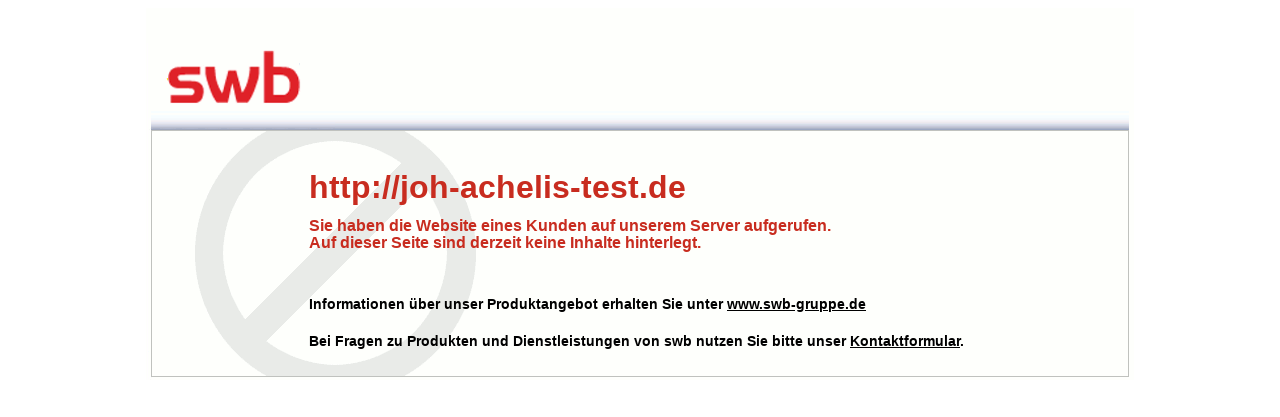

--- FILE ---
content_type: text/html
request_url: http://joh-achelis-test.de/
body_size: 844
content:
<!DOCTYPE html PUBLIC "-//W3C//DTD XHTML 1.0 Transitional//EN"
    "http://www.w3.org/TR/xhtml1/DTD/xhtml1-transitional.dtd">
<html xmlns="http://www.w3.org/1999/xhtml">
<head>
<meta http-equiv="Content-Type" content="text/html; charset=iso-8859-1" />
<title>Neue Webpr&auml;senz</title>
<style type="text/css">
body { background-color: #fff; color: #000; font-family: Arial, Verdana, sans-serif; }
a { text-decoration: underline; color: #000; }
#content { background-image: url('ispimages/swb_bg.gif'); background-position: top; background-repeat: no-repeat; margin: auto; width: 998px; height: 380px; font-weight: bold; font-size: 90%; line-height: 120%; }
#text { position: relative; float: left; top: 130px; left: 168px; text-align: left; }
#text1 { position: relative; top: 20px; left: 0px; color: #C82C1F; font-size: 110%; }
#text2 { position: relative; top: 35px; left: 0px; color: #C82C1F; font-size: 110%; }
#text3 { position: relative; top: 65px; left: 0px; }
#text4 { position: relative; top: 85px; left: 0px; }
</style>
</head>

<body>
<div style="width:100%;text-align: center;">
	<div id="content">
		<div id="text">
		<div id="text1">
			<h1>http://joh-achelis-test.de</h1>
			Sie haben die Website eines Kunden auf unserem Server aufgerufen.<br/>
			Auf dieser Seite sind derzeit keine Inhalte hinterlegt.
		</div>
		<div id="text3">Informationen &uuml;ber unser Produktangebot erhalten Sie unter
			<a href="http://www.swb-gruppe.de">www.swb-gruppe.de</a>
		</div>
		<div id="text4">
			Bei Fragen zu Produkten und Dienstleistungen von swb nutzen Sie bitte unser <a href="http://www.swb-gruppe.de/ueber-swb/kontakt.php">Kontaktformular</a>.
		</div>
	</div>
</div>
</body>
</html>

